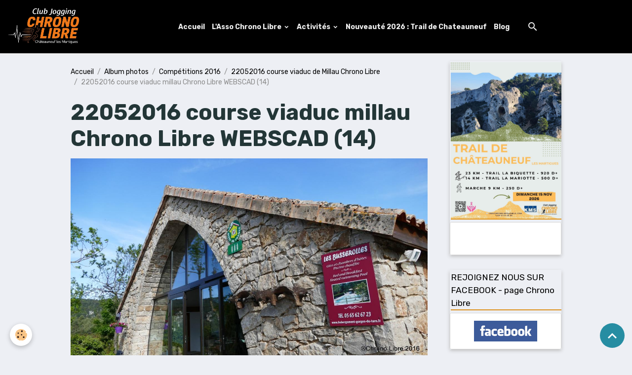

--- FILE ---
content_type: text/html; charset=UTF-8
request_url: http://www.chronolibre.fr/album/competitions-2016/22052016-course-viaduc-millau-chrono-libre-webscad/22052016-course-viaduc-millau-chrono-libre-webscad-14.html
body_size: 39086
content:

<!DOCTYPE html>
<html lang="fr">
    <head>
        <title>22052016 course viaduc millau Chrono Libre WEBSCAD (14)</title>
        <meta name="theme-color" content="rgb(0, 0, 0)">
        <meta name="msapplication-navbutton-color" content="rgb(0, 0, 0)">
        <!-- METATAGS -->
        <!-- rebirth / cups -->
<!--[if IE]>
<meta http-equiv="X-UA-Compatible" content="IE=edge">
<![endif]-->
<meta charset="utf-8">
<meta name="viewport" content="width=device-width, initial-scale=1, shrink-to-fit=no">
    <link rel="image_src" href="http://www.chronolibre.fr/medias/album/22052016-course-viaduc-millau-chrono-libre-webscad-14.jpg" />
    <meta property="og:image" content="http://www.chronolibre.fr/medias/album/22052016-course-viaduc-millau-chrono-libre-webscad-14.jpg" />
    <link href="//www.chronolibre.fr/fr/themes/designlines/60240997e6957d6b563f52a1.css?v=091858cbc2de581a49709802542f5ae0" rel="stylesheet">
    <link rel="canonical" href="http://www.chronolibre.fr/album/competitions-2016/22052016-course-viaduc-millau-chrono-libre-webscad/22052016-course-viaduc-millau-chrono-libre-webscad-14.html">
<meta name="generator" content="e-monsite (e-monsite.com)">

    <link rel="icon" href="http://www.chronolibre.fr/medias/site/favicon/logo-chrono-librepetit.jpg">
    <link rel="apple-touch-icon" sizes="114x114" href="http://www.chronolibre.fr/medias/site/mobilefavicon/logo-chrono-librepetit.jpg?fx=c_114_114">
    <link rel="apple-touch-icon" sizes="72x72" href="http://www.chronolibre.fr/medias/site/mobilefavicon/logo-chrono-librepetit.jpg?fx=c_72_72">
    <link rel="apple-touch-icon" href="http://www.chronolibre.fr/medias/site/mobilefavicon/logo-chrono-librepetit.jpg?fx=c_57_57">
    <link rel="apple-touch-icon-precomposed" href="http://www.chronolibre.fr/medias/site/mobilefavicon/logo-chrono-librepetit.jpg?fx=c_57_57">


    
    <link rel="preconnect" href="https://fonts.googleapis.com">
    <link rel="preconnect" href="https://fonts.gstatic.com" crossorigin="anonymous">
    <link href="https://fonts.googleapis.com/css?family=Rubik:300,300italic,400,400italic,700,700italic&display=swap" rel="stylesheet">

<link href="//www.chronolibre.fr/themes/combined.css?v=6_1642769533_313" rel="stylesheet">


<link rel="preload" href="//www.chronolibre.fr/medias/static/themes/bootstrap_v4/js/jquery-3.6.3.min.js?v=26012023" as="script">
<script src="//www.chronolibre.fr/medias/static/themes/bootstrap_v4/js/jquery-3.6.3.min.js?v=26012023"></script>
<link rel="preload" href="//www.chronolibre.fr/medias/static/themes/bootstrap_v4/js/popper.min.js?v=31012023" as="script">
<script src="//www.chronolibre.fr/medias/static/themes/bootstrap_v4/js/popper.min.js?v=31012023"></script>
<link rel="preload" href="//www.chronolibre.fr/medias/static/themes/bootstrap_v4/js/bootstrap.min.js?v=31012023" as="script">
<script src="//www.chronolibre.fr/medias/static/themes/bootstrap_v4/js/bootstrap.min.js?v=31012023"></script>
<script src="//www.chronolibre.fr/themes/combined.js?v=6_1642769533_313&lang=fr"></script>
<script type="application/ld+json">
    {
        "@context" : "https://schema.org/",
        "@type" : "WebSite",
        "name" : "Chrono Libre",
        "url" : "http://www.chronolibre.fr/"
    }
</script>




        <!-- //METATAGS -->
            <script src="//www.chronolibre.fr/medias/static/js/rgpd-cookies/jquery.rgpd-cookies.js?v=2086"></script>
    <script>
                                    $(document).ready(function() {
            $.RGPDCookies({
                theme: 'bootstrap_v4',
                site: 'www.chronolibre.fr',
                privacy_policy_link: '/about/privacypolicy/',
                cookies: [{"id":null,"favicon_url":"https:\/\/ssl.gstatic.com\/analytics\/20210414-01\/app\/static\/analytics_standard_icon.png","enabled":true,"model":"google_analytics","title":"Google Analytics","short_description":"Permet d'analyser les statistiques de consultation de notre site","long_description":"Indispensable pour piloter notre site internet, il permet de mesurer des indicateurs comme l\u2019affluence, les produits les plus consult\u00e9s, ou encore la r\u00e9partition g\u00e9ographique des visiteurs.","privacy_policy_url":"https:\/\/support.google.com\/analytics\/answer\/6004245?hl=fr","slug":"google-analytics"},{"id":null,"favicon_url":"","enabled":true,"model":"addthis","title":"AddThis","short_description":"Partage social","long_description":"Nous utilisons cet outil afin de vous proposer des liens de partage vers des plateformes tiers comme Twitter, Facebook, etc.","privacy_policy_url":"https:\/\/www.oracle.com\/legal\/privacy\/addthis-privacy-policy.html","slug":"addthis"}],
                modal_title: 'Gestion\u0020des\u0020cookies',
                modal_description: 'd\u00E9pose\u0020des\u0020cookies\u0020pour\u0020am\u00E9liorer\u0020votre\u0020exp\u00E9rience\u0020de\u0020navigation,\nmesurer\u0020l\u0027audience\u0020du\u0020site\u0020internet,\u0020afficher\u0020des\u0020publicit\u00E9s\u0020personnalis\u00E9es,\nr\u00E9aliser\u0020des\u0020campagnes\u0020cibl\u00E9es\u0020et\u0020personnaliser\u0020l\u0027interface\u0020du\u0020site.',
                privacy_policy_label: 'Consulter\u0020la\u0020politique\u0020de\u0020confidentialit\u00E9',
                check_all_label: 'Tout\u0020cocher',
                refuse_button: 'Refuser',
                settings_button: 'Param\u00E9trer',
                accept_button: 'Accepter',
                callback: function() {
                    // website google analytics case (with gtag), consent "on the fly"
                    if ('gtag' in window && typeof window.gtag === 'function') {
                        if (window.jsCookie.get('rgpd-cookie-google-analytics') === undefined
                            || window.jsCookie.get('rgpd-cookie-google-analytics') === '0') {
                            gtag('consent', 'update', {
                                'ad_storage': 'denied',
                                'analytics_storage': 'denied'
                            });
                        } else {
                            gtag('consent', 'update', {
                                'ad_storage': 'granted',
                                'analytics_storage': 'granted'
                            });
                        }
                    }
                }
            });
        });
    </script>
        <script async src="https://www.googletagmanager.com/gtag/js?id=G-4VN4372P6E"></script>
<script>
    window.dataLayer = window.dataLayer || [];
    function gtag(){dataLayer.push(arguments);}
    
    gtag('consent', 'default', {
        'ad_storage': 'denied',
        'analytics_storage': 'denied'
    });
    
    gtag('js', new Date());
    gtag('config', 'G-4VN4372P6E');
</script>

        
    <!-- Global site tag (gtag.js) -->
        <script async src="https://www.googletagmanager.com/gtag/js?id=UA-66230175-1"></script>
        <script>
        window.dataLayer = window.dataLayer || [];
        function gtag(){dataLayer.push(arguments);}

gtag('consent', 'default', {
            'ad_storage': 'denied',
            'analytics_storage': 'denied'
        });
        gtag('set', 'allow_ad_personalization_signals', false);
                gtag('js', new Date());
        gtag('config', 'UA-66230175-1');
    </script>
                            </head>
    <body id="album_run_competitions-2016_22052016-course-viaduc-millau-chrono-libre-webscad_22052016-course-viaduc-millau-chrono-libre-webscad-14" data-template="02018-chrono-libre-hors-btdv">
        

                <!-- BRAND TOP -->
        
        <!-- NAVBAR -->
                                                                                                                <nav class="navbar navbar-expand-lg position-sticky" id="navbar" data-animation="sliding">
                                                                    <a aria-label="brand" class="navbar-brand d-inline-flex align-items-center" href="http://www.chronolibre.fr/">
                                                    <img src="http://www.chronolibre.fr/medias/site/logos/logo-chrono-librepetit-1.jpg" alt="Chrono Libre" class="img-fluid brand-logo mr-2 d-inline-block">
                                                                        <span class="brand-titles d-lg-flex flex-column align-items-start">
                            <span class="brand-title d-none">Chrono Libre</span>
                                                        <span class="brand-subtitle d-none">Bienvenue au Chrono Libre, club running/trail adultes à Châteauneuf-les-Martigues (13)</span>
                                                    </span>
                                            </a>
                                                    <button id="buttonBurgerMenu" title="BurgerMenu" class="navbar-toggler collapsed" type="button" data-toggle="collapse" data-target="#menu">
                    <span></span>
                    <span></span>
                    <span></span>
                    <span></span>
                </button>
                <div class="collapse navbar-collapse flex-lg-grow-0 mx-lg-auto" id="menu">
                                                                                                                <ul class="navbar-nav navbar-menu nav-all nav-all-center">
                                                                                                                                                                                            <li class="nav-item" data-index="1">
                            <a class="nav-link" href="http://www.chronolibre.fr/">
                                                                Accueil
                            </a>
                                                                                </li>
                                                                                                                                                                                                                                                                            <li class="nav-item dropdown" data-index="2">
                            <a class="nav-link dropdown-toggle" href="http://www.chronolibre.fr/pages/l-asso-chronolibre/">
                                                                L'Asso Chrono Libre
                            </a>
                                                                                        <div class="collapse dropdown-menu">
                                    <ul class="list-unstyled">
                                                                                                                                                                                                                                                                    <li>
                                                <a class="dropdown-item" href="http://www.chronolibre.fr/pages/l-asso-chronolibre/presentation-de-l-association-chronolibre.html">
                                                    Présentation de l'asso
                                                </a>
                                                                                                                                            </li>
                                                                                                                                                                                                                                                                    <li>
                                                <a class="dropdown-item" href="http://www.chronolibre.fr/pages/l-asso-chronolibre/adherer-a-l-asso.html">
                                                    Adhérer à l'asso
                                                </a>
                                                                                                                                            </li>
                                                                                                                                                                                                                                                                    <li>
                                                <a class="dropdown-item" href="http://www.chronolibre.fr/pages/l-asso-chronolibre/magasin-running-partenaire-du-chrono-libre-1768945858.html">
                                                    Partenaire I-RUN
                                                </a>
                                                                                                                                            </li>
                                                                                <li class="dropdown-menu-root">
                                            <a class="dropdown-item" href="http://www.chronolibre.fr/pages/l-asso-chronolibre/">L'Asso Chrono Libre</a>
                                        </li>
                                    </ul>
                                </div>
                                                    </li>
                                                                                                                                                                                                                                                                            <li class="nav-item dropdown" data-index="3">
                            <a class="nav-link dropdown-toggle" href="http://www.chronolibre.fr/pages/activites/">
                                                                Activités
                            </a>
                                                                                        <div class="collapse dropdown-menu">
                                    <ul class="list-unstyled">
                                                                                                                                                                                                                                                                    <li>
                                                <a class="dropdown-item" href="http://www.chronolibre.fr/pages/activites/nos-activites.html">
                                                    Nos activités
                                                </a>
                                                                                                                                            </li>
                                                                                                                                                                                                                                                                    <li>
                                                <a class="dropdown-item" href="http://www.chronolibre.fr/pages/activites/la-course-a-pied-pour-tous.html">
                                                    Section tous niveaux
                                                </a>
                                                                                                                                            </li>
                                                                                <li class="dropdown-menu-root">
                                            <a class="dropdown-item" href="http://www.chronolibre.fr/pages/activites/">Activités</a>
                                        </li>
                                    </ul>
                                </div>
                                                    </li>
                                                                                                                                                                                            <li class="nav-item" data-index="4">
                            <a class="nav-link" href="http://www.chronolibre.fr/pages/trail-de-chateauneuf/">
                                                                Nouveauté 2026 : Trail de Chateauneuf
                            </a>
                                                                                </li>
                                                                                                                                                                                            <li class="nav-item" data-index="5">
                            <a class="nav-link" href="http://www.chronolibre.fr/blog/">
                                                                Blog
                            </a>
                                                                                </li>
                                    </ul>
            
                                    
                    
                                        <ul class="navbar-nav navbar-widgets ml-lg-4">
                                                <li class="nav-item d-none d-lg-block">
                            <a href="javascript:void(0)" class="nav-link search-toggler"><i class="material-icons md-search"></i></a>
                        </li>
                                                                    </ul>
                                        
                    
                                        <form method="get" action="http://www.chronolibre.fr/search/site/" id="navbar-search" class="fade">
                        <input class="form-control form-control-lg" type="text" name="q" value="" placeholder="Votre recherche" pattern=".{3,}" required>
                        <button type="submit" class="btn btn-link btn-lg"><i class="material-icons md-search"></i></button>
                        <button type="button" class="btn btn-link btn-lg search-toggler d-none d-lg-inline-block"><i class="material-icons md-clear"></i></button>
                    </form>
                                    </div>
                    </nav>

        <!-- HEADER -->
                <!-- //HEADER -->

        <!-- WRAPPER -->
                                                                                <div id="wrapper" class="container margin-top">

                        <div class="row align-items-lg-start">
                            <main id="main" class="col-lg-9">

                                                                            <ol class="breadcrumb">
                                    <li class="breadcrumb-item"><a href="http://www.chronolibre.fr/">Accueil</a></li>
                                                <li class="breadcrumb-item"><a href="http://www.chronolibre.fr/album/">Album photos</a></li>
                                                <li class="breadcrumb-item"><a href="http://www.chronolibre.fr/album/competitions-2016/">Compétitions 2016</a></li>
                                                <li class="breadcrumb-item"><a href="http://www.chronolibre.fr/album/competitions-2016/22052016-course-viaduc-millau-chrono-libre-webscad/">22052016 course viaduc de Millau Chrono Libre</a></li>
                                                <li class="breadcrumb-item active">22052016 course viaduc millau Chrono Libre WEBSCAD (14)</li>
                        </ol>

    <script type="application/ld+json">
        {
            "@context": "https://schema.org",
            "@type": "BreadcrumbList",
            "itemListElement": [
                                {
                    "@type": "ListItem",
                    "position": 1,
                    "name": "Accueil",
                    "item": "http://www.chronolibre.fr/"
                  },                                {
                    "@type": "ListItem",
                    "position": 2,
                    "name": "Album photos",
                    "item": "http://www.chronolibre.fr/album/"
                  },                                {
                    "@type": "ListItem",
                    "position": 3,
                    "name": "Compétitions 2016",
                    "item": "http://www.chronolibre.fr/album/competitions-2016/"
                  },                                {
                    "@type": "ListItem",
                    "position": 4,
                    "name": "22052016 course viaduc de Millau Chrono Libre",
                    "item": "http://www.chronolibre.fr/album/competitions-2016/22052016-course-viaduc-millau-chrono-libre-webscad/"
                  },                                {
                    "@type": "ListItem",
                    "position": 5,
                    "name": "22052016 course viaduc millau Chrono Libre WEBSCAD (14)",
                    "item": "http://www.chronolibre.fr/album/competitions-2016/22052016-course-viaduc-millau-chrono-libre-webscad/22052016-course-viaduc-millau-chrono-libre-webscad-14.html"
                  }                          ]
        }
    </script>
                                            
                                        
                                        
                                                            <div class="view view-album" id="view-item" data-category="22052016-course-viaduc-millau-chrono-libre-webscad" data-id-album="57474314be795a08a0a9946c">
    <div class="container">
        <div class="row">
            <div class="col">
                <h1 class="view-title">22052016 course viaduc millau Chrono Libre WEBSCAD (14)</h1>
                
    
<div id="site-module-4e8206dc3a6c6fde4dbc8b8f" class="site-module" data-itemid="4e8206dc3a6c6fde4dbc8b8f" data-siteid="4e8206db753d6fde4dbc2087" data-category="item"></div>


                <p class="text-center">
                    <img src="http://www.chronolibre.fr/medias/album/22052016-course-viaduc-millau-chrono-libre-webscad-14.jpg" alt="22052016 course viaduc millau Chrono Libre WEBSCAD (14)" class="img-fluid">
                </p>

                
                <ul class="pager">
                                            <li class="prev-page">
                            <a href="http://www.chronolibre.fr/album/competitions-2016/22052016-course-viaduc-millau-chrono-libre-webscad/22052016-course-viaduc-millau-chrono-libre-webscad-13.html" class="page-link">
                                <i class="material-icons md-chevron_left"></i>
                                <img src="http://www.chronolibre.fr/medias/album/22052016-course-viaduc-millau-chrono-libre-webscad-13.jpg?fx=c_50_50" width="50" alt="">
                            </a>
                        </li>
                                        <li>
                        <a href="http://www.chronolibre.fr/album/competitions-2016/22052016-course-viaduc-millau-chrono-libre-webscad/" class="page-link">Retour</a>
                    </li>
                                            <li class="next-page">
                            <a href="http://www.chronolibre.fr/album/competitions-2016/22052016-course-viaduc-millau-chrono-libre-webscad/22052016-course-viaduc-millau-chrono-libre-webscad-15.html" class="page-link">
                                <img src="http://www.chronolibre.fr/medias/album/22052016-course-viaduc-millau-chrono-libre-webscad-15.jpg?fx=c_50_50" width="50" alt="">
                                <i class="material-icons md-chevron_right"></i>
                            </a>
                        </li>
                                    </ul>
            </div>
        </div>
    </div>

    
</div>

    <div id="popup" class="popup-container popup-right" data-id="6970a75699c177359abddec7" data-display="scroll" data-limit="0">
    <div class="popup">
        <div class="popup-heading">
            <button aria-label="close" class="btn btn-error popup-close">
                <i class="material-icons md-close"></i>
            </button>
                        <a class="popup-img" target="_blank" href="http://www.chronolibre.fr/pages/trail-de-chateauneuf/" title=""><img id="popup-img" alt="" class="img-fluid" height="338" src="/medias/images/img-20260121-wa0006.jpg" width="600" /></a>
                    </div>

        <div class="popup-body">
            <div class="popup-infos"><p>Nouveaut&eacute; 2026 : Trail de Chateauneuf - 15 Novembre 2026</p></div>
                            <a class="btn btn-primary" target="_blank" href="http://www.chronolibre.fr/pages/trail-de-chateauneuf/" title="">Plus d'infos ?</a>
                    </div>
    </div>
</div>

                </main>

                                <aside id="sidebar" class="col-lg-3 sticky-top">
                    <div id="sidebar-inner">
                                                                                                                                                                                                                                    <div id="widget-1"
                                     class="widget"
                                     data-id="widget_page_items"
                                     data-widget-num="1">
                                            <a href="http://www.chronolibre.fr/pages/trail-de-chateauneuf/" class="widget-title">
            <span>
                    <img src="http://www.chronolibre.fr/medias/images/img-20260121-wa0006.jpg" alt="Trail de Chateauneuf" class="img-fluid">
                </span>
                </a>
                                                                                                                        <div class="widget-content">
                                            

<div id="site-module-page_items0" class="site-module" data-itemid="pages" data-siteid="4e8206db753d6fde4dbc2087" data-category="item"></div>



    <div id="page_items0">
        <ul class="media-list" data-addon="directory">
                
        </ul>

                                    <div class="card-deck page-items list-style list-1-col" data-addon="pages">
    </div>
                        </div>



                                        </div>
                                                                                                            </div>
                                                                                                                                                                                                                                                                                                        <div id="widget-2"
                                     class="widget"
                                     data-id="widget_fbprofile"
                                     data-widget-num="2">
                                            <a href="https://www.facebook.com/chronolibre/" class="widget-title">
            <span>
                    REJOIGNEZ NOUS SUR FACEBOOK - page Chrono Libre
                </span>
                </a>
                                                                                                                            <div class="widget-content">
                                                <p class="text-center">
        <a href="https://www.facebook.com/chronolibre/">
        <img src="http://www.chronolibre.fr/medias/static/socialnetwork/facebook/rectangle.png" alt="Facebook">
    </a>
    </p>
                                            </div>
                                                                                                            </div>
                                                                                                                                                                                                                                                                                                                                <div id="widget-3"
                                     class="widget"
                                     data-id="widget_link_all"
                                     data-widget-num="3">
                                            <div class="widget-title">
            <span>
                    Liens utiles
                </span>
                </div>
                                                                                                                            <div class="widget-content">
                                                <ul class="menu">
         <li class="odd_item"><a href="http://www.kms.fr/kms_www/index.php" title="KMS (résultats et inscriptions aux courses)" class="menu_item" onclick="window.open(this.href);return false;">KMS (résultats et inscriptions aux courses)</a></li>
         <li class="even_item"><a href="https://www.myprovence.fr/enviedebalade" title="Accès aux massifs forestiers - site My Provence Envie de balade" class="menu_item" onclick="window.open(this.href);return false;">Accès aux massifs forestiers - site My Provence Envie de balade</a></li>
         <li class="odd_item"><a href="https://www.i-run.fr/magasins/marseille/martigues.html" title="I-Run Martigues - magasin partenaire" class="menu_item" onclick="window.open(this.href);return false;">I-Run Martigues - magasin partenaire</a></li>
         <li class="even_item"><a href="https://www.chateauneuflesmartigues.fr/" title="Site officiel de la ville de Châteauneuf-les-Martigues" class="menu_item" onclick="window.open(this.href);return false;">Site officiel de la ville de Châteauneuf-les-Martigues</a></li>
         <li class="odd_item"><a href="http://www.fsgt.org/comites/comite13/horsstade" title="Site de la FSGT 13 (Fédération Sportive Gymnique du Travail)" class="menu_item" onclick="window.open(this.href);return false;">Site de la FSGT 13 (Fédération Sportive Gymnique du Travail)</a></li>
         <li class="even_item"><a href="http://www.calendrier.dusportif.fr/" title="Calendrier du sportif" class="menu_item" onclick="window.open(this.href);return false;">Calendrier du sportif</a></li>
   </ul>

                                            </div>
                                                                                                            </div>
                                                                                                                                                                                    </div>
                </aside>
            </div>
                    </div>
        <!-- //WRAPPER -->

                <footer id="footer">
                            
<div id="rows-60240997e6957d6b563f52a1" class="rows" data-total-pages="1" data-current-page="1">
                            
                        
                                                                                        
                                                                
                
                        
                
                
                                    
                
                                                    
        
                                    <div id="row-60240997e6957d6b563f52a1-1" class="row-container pos-1 page_1 container">
                    <div class="row-content">
                                                                                <div class="row" data-role="line">
                                    
                                                                                
                                                                                                                                                                                                            
                                                                                                                                                                                                                                                    
                                                                                
                                                                                                                                                                    
                                                                                                                        
                                                                                                                                                                    
                                                                                                                                                                            
                                                                                        <div data-role="cell" data-size="sm" id="cell-62d1e527351758a8d3b9bc28" class="col  align-self-stretch" style="-ms-flex-preferred-size:33%;flex-basis:33%">
                                               <div class="col-content col-no-widget">                                                        <h3>Club Chrono Libre</h3>
<p>31, Boulevard Pierre et Marie-Curie </br> 13220 Châteauneuf-les-Martigues</p>

                                                                                                    </div>
                                            </div>
                                                                                                                        
                                                                                
                                                                                                                                                                                                            
                                                                                                                                                                                                                                                    
                                                                                
                                                                                                                                                                    
                                                                                                                        
                                                                                                                                                                    
                                                                                                                                                                            
                                                                                        <div data-role="cell" data-size="sm" id="cell-62d1e527351a58a8d3b97517" class="col  align-self-stretch" style="-ms-flex-preferred-size:34%;flex-basis:34%">
                                               <div class="col-content col-no-widget">                                                        <h3>Contactez-nous</h3>


<p>Ecrivez-nous <a href="http://www.chronolibre.fr/contact/contact.html"><b><u>ici</u></b></a></p>


                                                                                                    </div>
                                            </div>
                                                                                                                        
                                                                                
                                                                                                                                                                                                            
                                                                                                                                                                                                                                                    
                                                                                
                                                                                                                                                                    
                                                                                                                        
                                                                                                                                                                    
                                                                                                                                                                            
                                                                                        <div data-role="cell" data-size="sm" id="cell-62d1e527351d58a8d3b9cfd7" class="col  align-self-stretch" style="-ms-flex-preferred-size:33%;flex-basis:33%">
                                               <div class="col-content col-no-widget">                                                        <h3>Liens utiles</h3>

<p><a href="http://www.chronolibre.fr/medias/files/reglement-interieur-saison-2025-2026.doc-1-.pdf">R&eacute;glement int&eacute;rieur</a></p>

<p><a charte-deontologie.pdf="" files="" href="http://www.chronolibre.fr/medias/files/charte-deontologie.pdf" http:="" medias="" www.chronolibre.fr="">Charte D&eacute;ontologie</a></p>

<p>&nbsp;</p>

<p><a href="http://www.chronolibre.fr/pages/l-asso-chronolibre/adherer-a-l-asso.html">INSCRIPTIONS</a></p>

<p>&nbsp;</p>

                                                                                                    </div>
                                            </div>
                                                                                                                                                        </div>
                                            </div>
                                    </div>
                        </div>

                        <div class="container">
                
                                    <ul class="website-social-links">
        <li>
        <a target='_blank' href="https://www.facebook.com/chronolibre/" class="btn text-facebook"><i class="sn-icon-facebook"></i></a>
    </li>
        <li>
        <a target='_blank' href="https://www.instagram.com/chrono_libre/" class="btn text-instagram"><i class="sn-icon-instagram"></i></a>
    </li>
    </ul>
                
                            </div>

                            <ul id="legal-mentions" class="footer-mentions">
    
    
    
    
    
            <li><button id="cookies" type="button" aria-label="Gestion des cookies">Gestion des cookies</button></li>
    </ul>
                    </footer>
        
        
        
            

 
    
						 	 





                <button id="scroll-to-top" class="d-none d-sm-inline-block" type="button" aria-label="Scroll top" onclick="$('html, body').animate({ scrollTop:0}, 600);">
            <i class="material-icons md-lg md-expand_less"></i>
        </button>
        
            </body>
</html>
